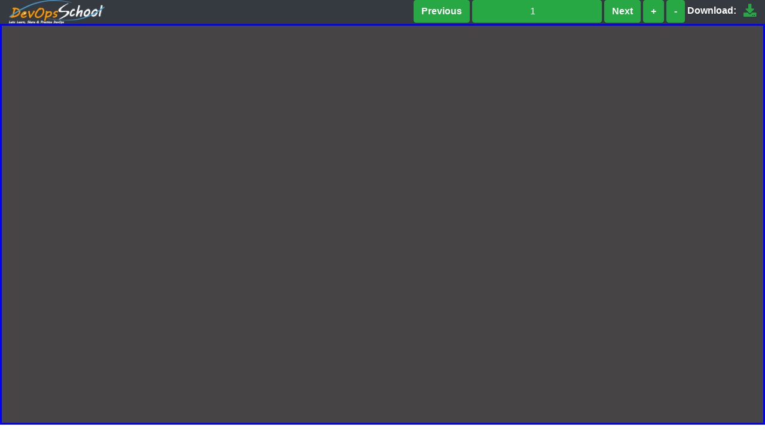

--- FILE ---
content_type: text/html
request_url: https://www.devopsschool.com/slides/prometheus/prometheus-part-10-instrumenting-using-pushgateway.html
body_size: 7634
content:

<link rel="stylesheet" href="https://www.devopsschool.com/slide/css/online-css/slick-carousel@1.8.1slickslick.css">
    <link rel="stylesheet" href="https://www.devopsschool.com/slide/css/online-css/bootstrap4.5.0cssbootstrap.min.css">
    <link rel="stylesheet" href="https://cdnjs.cloudflare.com/ajax/libs/font-awesome/5.9.0/css/all.css">
    <link rel="stylesheet" href="https://www.devopsschool.com/slide/css/style.css">
    <link rel="stylesheet" href="https://www.devopsschool.com/slide/css/online-css/OwlCarousel22.1.3assetsowl.carousel.min.css">
    <link rel="icon" type="image/png" sizes="192x192" href="https://www.devopsschool.com/slide/img/bg1.jpg">
<style>
  .fakeimg {
    height: 200px;
    background: #aaa;
  }

  p {
    font-family: Gill Sans Extrabold, sans-serif;
  }

  code {
    font-family: Gill Sans Extrabold, sans-serif;
  }

  .bottom-right1 {
    position: -webkit-sticky;
    position: sticky;
    position: absolute;
    bottom: 4px;
    right: 16px;
  }

  .sticky-bottom {
    position: -webkit-sticky;
    position: sticky;
    bottom: 8px;
    right: 16px;
  }

  .fixed-top {
    position: -webkit-sticky;
    position: sticky;
    top: 80px;
    right: 5px;
  }

  #canvas_container {
    text-align: center;
    overflow: auto;
    background: rgb(70, 68, 68);
    border: 3px solid blue;
    width: 100% !important;
    min-height: 20em;
    height: 93.2% !important;
    /* overflow-x:hidden; */
  }

  @media  only screen and (max-width:600px){
      .t_navimg{
          margin-left:1.8em !important;
      }
  }

  .my_dropdown {
    position: relative;
    display: inline-block;
  }

  .fa-2x {
    color: red !important;
  }

  .my_dropdown_content {
    display: none;
    position: absolute;
    border-radius: 5px;
    border: 2px solid red;
    background-color: #f9f9f9;
    min-width: 150px;
    box-shadow: 0px 8px 16px 0px rgba(0, 0, 0, 0.2);
    padding: 12px 6px;
    z-index: 1;
  }

  .my_dropdown:hover .my_dropdown_content {
    display: block;
  }
  .pdf_renderer_cl{
    min-width:85% !important;
    /* height:100% !important; */
    height: 610px;
    
  }
</style>
<div id="my_pdf_viewer">
  <div class="top-bar">
    <div id="navigation-controls">
      <div class="container-fluid bg-dark">
        <div class="row">
          <div class="col-lg-12">
              <span class="float-left">
                <a class="navbar-brand t_navimg" href="https://www.devopsschool.com/"><img src="https://www.devopsschool.com/slide/images/logo/devopsschool-w-logo.webp" alt=""></a>
              </span>
              <span class="float-right">
                <button class="btn btn-success" id="go_previous"><b>Previous</b></button>
                <input class="btn btn-success" type="number" value="1" id="current_page">
                <button class="btn btn-success" id="go_next"><b>Next</b></i></button>
                <button class="btn btn-success" id="zoom_in"><b>+</b></button>
                <button class="btn btn-success" id="zoom_out"><b>-</b></button>
                <label style="color:#fff"><b>Download: </b></label>
                <label id="file"> </label>
              </span>
          </div>
        </div>
      </div>
      <div class="landscape" id="canvas_container">
        <canvas id="pdf_renderer" class="pdf_renderer_cl"></canvas>
      </div>
    </div>
  </div>
</div>
<div class="container">
  <div class="loader">
  </div>
  <div class="container-fluid">
    <div class="row">
      <div class="col-lg-12">
        <input type="hidden" name="path" id="path" value="storage/training_logos/474_dubey.amaru123@gmail.com/logo_474_1631511354_Presentation.pdf" />
        <input type="hidden" name="hidden_page" id="hidden_page" value="1" />
        <input type="hidden" name="hidden_column_name" id="hidden_column_name" value="users.id" />
        <input type="hidden" name="hidden_sort_type" id="hidden_sort_type" value="desc" />
      </div>
    </div>
  </div>
</div>
<!-- Global site tag (gtag.js) - Google Analytics -->
<script src="https://mozilla.github.io/pdf.js/build/pdf.js"></script>
<script src="https://www.devopsschool.com/assets/js/jquery.min.js"></script>
<script async src="https://www.googletagmanager.com/gtag/js?id=UA-108125931-2"></script>
<script>
  window.dataLayer = window.dataLayer || [];

  function gtag() {
    dataLayer.push(arguments);
  }
  gtag('js', new Date());

  gtag('config', 'UA-108125931-2');
</script>
<script src="https://cdnjs.cloudflare.com/ajax/libs/pdf.js/2.0.943/pdf.min.js" ></script>

<script>
  var myState = {
    pdf: null,
    currentPage: 1,
    zoom: 1
  }
  var path = $('#path').val();
  $('#pdf-render').css('height', 'auto');
  $('#file').html(' <a target="_blank" class="fa-lg text-success ml-2" title="Click Here for Download" href="slides/prometheus-part-10-instrumenting-using-pushgateway.pdf" download><i class="fa fa-download"></i></a>');
  pdfjsLib.getDocument("slides/prometheus-part-10-instrumenting-using-pushgateway.pdf").then(pdf => {
    myState.pdf = pdf
    render()
  })

  function render() {
    myState.pdf.getPage(myState.currentPage).then(page => {
      var canvas = document.getElementById("pdf_renderer")
      var ctx = canvas.getContext("2d")
      var viewport = page.getViewport(myState.zoom)
      canvas.width = viewport.width;
      canvas.height = viewport.height;
      // rendering the page
      page.render({
        canvasContext: ctx,
        viewport: viewport
      })
    })
  }
  document.getElementById('go_previous')
    .addEventListener('click', (e) => {
      if (myState.pdf == null || myState.currentPage == 1) return;
      myState.currentPage = myState.currentPage - 1;
      document.getElementById("current_page").value = myState.currentPage;
      render()
    })

  document.getElementById("go_next")
    .addEventListener('click', (e) => {
      if (myState.pdf == null || myState.currentPage > myState.pdf._pdfInfo.numPages) return;
      myState.currentPage = myState.currentPage + 1;
      document.getElementById("current_page").value = myState.currentPage;
      render()
    })

  $(document).keydown(function (e) {
    switch (e.which) {
      case 37: //left arrow key
        if (myState.pdf == null || myState.currentPage == 1) return;
        myState.currentPage = myState.currentPage - 1;
        document.getElementById("current_page").value = myState.currentPage;
        render()
        break;
      case 39: //right arrow key
        if (myState.pdf == null || myState.currentPage > myState.pdf._pdfInfo.numPages) return;
        myState.currentPage = myState.currentPage + 1;
        document.getElementById("current_page").value = myState.currentPage;
        render()
        break;
    }
  })
  document.getElementById("current_page")
    .addEventListener('keypress', (e) => {
      if (myState.pdf == null) return;
      //get the key code
      var code = (e.keycode ? e.keyCode : e.which)
      if (code == 13) {
        var desiredPage = document.getElementById("current_page").valueAsNumber
        if (desiredPage >= 1 && desiredPage <= myState.pdf._pdfInfo.numPages) {
          myState.currentPage = desiredPage
          document.getElementById("current_page").value = desiredPage
          render()
        }
      }
    })
  document.getElementById("zoom_in")
    .addEventListener('click', (e) => {
      if (myState.pdf == null) return;
      myState.zoom = myState.zoom + 0.5
      render()
    })
  document.getElementById("zoom_out")
    .addEventListener('click', (e) => {
      if (myState.pdf == null) return;
      myState.zoom = myState.zoom - 0.5
      render()
    })
</script>

--- FILE ---
content_type: text/css
request_url: https://www.devopsschool.com/slide/css/style.css
body_size: 83339
content:
         /* body section start  */

         @import url('https://fonts.googleapis.com/css2?family=Artifika&family=PT+Serif&display=Noto+Sans+HK:wght@300&display=swap');
         /* should be used after new login form commented css */
         /* @import url('https://fonts.googleapis.com/css2?family=Poppins:wght@600&display=swap'); */
         /* should be used after new login form commented css */
         h2 {
             letter-spacing: 2px !important;
             font-family: 'Artifika', serif;
         }
         a{
             text-decoration: none !important;
         }
         i {
             font-family: -apple-system, BlinkMacSystemFont, 'Segoe UI', Roboto, Oxygen, Ubuntu, Cantarell, 'Open Sans', 'Helvetica Neue', sans-serif;
         }
 
         h3 {
             letter-spacing: 1px;
         }
 
         p {
             font-family: Arial, Helvetica, sans-serif;
             letter-spacing: 0.02vw;
             color: #000;
         }
         ul li{
             list-style: none !important;
         }
         ul{
             list-style: none !important;
         }
 
         html {
            scroll-behavior: smooth;
            text-decoration: none !important;
            overflow-x: hidden !important;
        }
        body {
           overflow-x: hidden !important;
         }
 
         /* navbar start */
         .navcol {
             background: #030303;
         }
         .navbar-nav .nav-item .nav-link{
             color: #fff !important;
             cursor: pointer !important;
         }
         .navbar-nav .nav-item .nav-link i{
             margin-top: 5px !important;
         }
         .navbar-nav .nav-item .nav-link:hover{
             color: #ffdf6c !important;
         }
 
         .navbar-nav .nav-item:after {
             position: absolute !important;
             bottom: -5px !important;
             left: 0;
             width: 100%;
             height: 2px;
             content: '';
             background-color: #ffdf6c !important;
             opacity: 0 !important;
             transition: all 200ms linear !important;
           }
           
           .navbar-nav .nav-item:hover:after {
             bottom: 0;
             opacity: 1;
           }
           
           .navbar-nav .nav-item.active:hover:after {
             opacity: 0;
           }
           
           .navbar-nav .nav-item {
             position: relative;
             transition: all 200ms linear !important;
           }
 
         .navbar .dropdown-menu div[class*="col"] {
             margin-bottom: 1rem !important;
         }
 
         .navbar-brand {
             padding: 0% !important;
             margin: 0px !important;
         }
 
         .navbar-brand img {
             height: 40px;
             width: 160px;
             padding: 0% !important;
             margin-right: 3px !important;
         }
 
         .navbar .dropdown-menu {
             border: none;
         }
         .patient_cont{
             margin-top: 2.4em;
         }
         .patient_dash{
             margin-left:1em;
         }
         @media screen and (min-width: 992px) {
             .navbar {
                 padding-top: 0px;
                 padding-bottom: 0px;
             }
 
             .navbar .nav-item {
                 padding: 2px 0% !important;
                 margin: 0px 0.15rem;
             }
 
             .navbar .dropdown {
                 position: static;
             }
 
             .navbar .dropdown-menu {
                 left: 0;
                 right: 0;
                 top: 45px;
                 display: block;
                 visibility: hidden;
                 opacity: 0;
             }
 
             .navbar .dropdown:hover .dropdown-menu,
             .navbar .dropdown .dropdown-menu:hover {
                 display: block;
                 visibility: visible;
                 opacity: 1;
             }
 
             .navbar .dropdown-menu {
                 border: 1px solid rgba(0, 0, 0, .15);
                 background-color: #fff;
             }
         }
 
         @media (max-width: 991.98px) {
             .top {
                 display: none;
             }
 
             .nav-top {
                 display: none;
             }
 
             .searchinput {
                 display: none;
             }
 
         }
 
 
         /* First Navbar end */
         /* Top SideBard start -----------------------------------------------------*/
         /* For right Arrow in Card end */
         .slide_list_card{
            height:19.3em !important;
            box-shadow: 1px 1px 5px 2px rgba(80, 77, 253, 0.25), -1px -1px 5px 2px rgba(96, 16, 245, 0.22);
            border-radius: 10px;
         }
         .slide_list_card .card-header{
            height:5em !important;
            border-radius: 10px 10px 0px 0px;
         }
         .slide_list_card .card-body{
            height:11.4em !important;
         }
         .slide_list_card .card-footer{
            height:2.7em !important;
            border-radius: 0px 0px 10px 10px;
         }
         .slide_list_card .card-footer h5{
            font-size: 0.9em !important;
         }
         .slide_list_card p{
            font-size:15px;
         }
         @media only screen and (max-width: 601px) {

             .top_rt0{
                 margin-left:-66% !important;
                 margin-top:0em !important;
             }
             .top_rt{
                 margin-left:48% !important;
                 margin-top:-5em !important;
             }
             .top_rt1{
                 margin-left:160% !important;
                 margin-top:-5em !important;
             }
             .top_rt2{
                 margin-left:275% !important;
                 margin-top:-5em !important;
             }


             .tabs li.active.top_rt0.arrow_right:after {
                content: " ";
                position: relative;
                right: 9px !important;
                bottom: -39px;
                border-top: 15px solid #ffdf6c;
                border-right: 15px solid transparent;
                border-left: 15px solid transparent;
                border-bottom: none;
             }
             .tabs li.active.top_rt.arrow_right:after {
                content: " ";
                position: relative;
                right: 9px !important;
                bottom: -39px;
                border-top: 15px solid #ffdf6c;
                border-right: 15px solid transparent;
                border-left: 15px solid transparent;
                border-bottom: none;
             }

             .tabs li.active.top_rt1.arrow_right:after {
                content: " ";
                position: relative;
                right: 23px !important;
                bottom: -39px;
                border-top: 15px solid #ffdf6c;
                border-right: 15px solid transparent;
                border-left: 15px solid transparent;
                border-bottom: none;
             }
             .tabs li.active.top_rt2.arrow_right:after {
                content: " ";
                position: relative;
                right: 29px !important;
                bottom: -39px;
                border-top: 15px solid #ffdf6c;
                border-right: 15px solid transparent;
                border-left: 15px solid transparent;
                border-bottom: none;
             }

         }

         @media only screen and (max-width: 451px) {
             .top_rt0{
                margin-left:-30% !important;
                margin-top:0em !important;
            }

             .top_rt{
                 margin-left:78% !important;
                 margin-top:-78% !important;
             }
             .top_rt1{
                 margin-left:190% !important;
                 margin-top:-78% !important;
             }
             .top_rt2{
                 margin-left:304% !important;
                 margin-top:-78% !important;
             }
 
             .tabs li.active.top_rt0.arrow_right:after {
                content: " ";
                position: relative;
                right: 27% !important;
                bottom: -95%;
                border-top: 15px solid #ffdf6c;
                border-right: 15px solid transparent;
                border-left: 15px solid transparent;
                border-bottom: none;
             }
             .tabs li.active.top_rt.arrow_right:after {
                content: " ";
                position: relative;
                right: 25% !important;
                bottom: -95%;
                border-top: 15px solid #ffdf6c;
                border-right: 15px solid transparent;
                border-left: 15px solid transparent;
                border-bottom: none;
             }
             .tabs li.active.top_rt1.arrow_right:after {
                content: " ";
                position: relative;
                right: 39% !important;
                bottom: -95%;
                border-top: 15px solid #ffdf6c;
                border-right: 15px solid transparent;
                border-left: 15px solid transparent;
                border-bottom: none;
             }
             .tabs li.active.top_rt2.arrow_right:after {
                content: " ";
                position: relative;
                right: 49% !important;
                bottom: -95%;
                border-top: 15px solid #ffdf6c;
                border-right: 15px solid transparent;
                border-left: 15px solid transparent;
                border-bottom: none;
             }

         }
         @media only screen and (max-width: 416px) {

             .top_rt0{
                margin-left:-24% !important;
                margin-top:0em !important;
            }

             .top_rt{
                 margin-left:90% !important;
                 margin-top:-84% !important;
             }
             .top_rt1{
                 margin-left:200% !important;
                 margin-top:-84% !important;
             }
             .top_rt2{
                 margin-left:314% !important;
                 margin-top:-84% !important;
             }
 
             .tabs li.active.top_rt0.arrow_right:after {
                content: " ";
                position: relative;
                right: 27% !important;
                bottom: -95%;
                border-top: 15px solid #ffdf6c;
                border-right: 15px solid transparent;
                border-left: 15px solid transparent;
                border-bottom: none;
             }
             .tabs li.active.top_rt.arrow_right:after {
                content: " ";
                position: relative;
                right: 25% !important;
                bottom: -95%;
                border-top: 15px solid #ffdf6c;
                border-right: 15px solid transparent;
                border-left: 15px solid transparent;
                border-bottom: none;
             }
             .tabs li.active.top_rt1.arrow_right:after {
                content: " ";
                position: relative;
                right: 39% !important;
                bottom: -95%;
                border-top: 15px solid #ffdf6c;
                border-right: 15px solid transparent;
                border-left: 15px solid transparent;
                border-bottom: none;
             }
             .tabs li.active.top_rt2.arrow_right:after {
                content: " ";
                position: relative;
                right: 49% !important;
                bottom: -95%;
                border-top: 15px solid #ffdf6c;
                border-right: 15px solid transparent;
                border-left: 15px solid transparent;
                border-bottom: none;
             }
 
         }
         @media screen and (max-width: 376px) {

             .top_rt0{
                margin-left:3% !important;
                margin-top:0em !important;
            }

             .top_rt{
                 margin-left:113% !important;
                 margin-top:-90% !important;
             }
             .top_rt1{
                 margin-left:225% !important;
                 margin-top:-90% !important;
             }
             .top_rt2{
                 margin-left:335% !important;
                 margin-top:-90% !important;
             }
 
             .tabs li.active.top_rt0.arrow_right:after {
                content: " ";
                position: relative;
                right: 41% !important;
                bottom: -95%;
                border-top: 15px solid #ffdf6c;
                border-right: 15px solid transparent;
                border-left: 15px solid transparent;
                border-bottom: none;
             }
             .tabs li.active.top_rt.arrow_right:after {
                content: " ";
                position: relative;
                right: 40% !important;
                bottom: -95%;
                border-top: 15px solid #ffdf6c;
                border-right: 15px solid transparent;
                border-left: 15px solid transparent;
                border-bottom: none;
             }
             .tabs li.active.top_rt1.arrow_right:after {
                content: " ";
                position: relative;
                right: 56% !important;
                bottom: -95%;
                border-top: 15px solid #ffdf6c;
                border-right: 15px solid transparent;
                border-left: 15px solid transparent;
                border-bottom: none;
             }
             .tabs li.active.top_rt2.arrow_right:after {
                content: " ";
                position: relative;
                right: 70% !important;
                bottom: -95%;
                border-top: 15px solid #ffdf6c;
                border-right: 15px solid transparent;
                border-left: 15px solid transparent;
                border-bottom: none;
             }

         }
         @media screen and (max-width: 361px) {

             .top_rt0{
                margin-left:3% !important;
                margin-top:0em !important;
            }

             .top_rt{
                 margin-left:113% !important;
                 margin-top:-90% !important;
             }
             .top_rt1{
                 margin-left:225% !important;
                 margin-top:-90% !important;
             }
             .top_rt2{
                 margin-left:335% !important;
                 margin-top:-90% !important;
             }
 
             .tabs li.active.top_rt0.arrow_right:after {
                content: " ";
                position: relative;
                right: 41% !important;
                bottom: -95%;
                border-top: 15px solid #ffdf6c;
                border-right: 15px solid transparent;
                border-left: 15px solid transparent;
                border-bottom: none;
             }
             .tabs li.active.top_rt.arrow_right:after {
                content: " ";
                position: relative;
                right: 40% !important;
                bottom: -95%;
                border-top: 15px solid #ffdf6c;
                border-right: 15px solid transparent;
                border-left: 15px solid transparent;
                border-bottom: none;
             }
             .tabs li.active.top_rt1.arrow_right:after {
                content: " ";
                position: relative;
                right: 56% !important;
                bottom: -95%;
                border-top: 15px solid #ffdf6c;
                border-right: 15px solid transparent;
                border-left: 15px solid transparent;
                border-bottom: none;
             }
             .tabs li.active.top_rt2.arrow_right:after {
                content: " ";
                position: relative;
                right: 70% !important;
                bottom: -95%;
                border-top: 15px solid #ffdf6c;
                border-right: 15px solid transparent;
                border-left: 15px solid transparent;
                border-bottom: none;
             }

         }
 
         /* Progress Bar start */
 
         .line-container {
             margin-top: 3vh;
             display: flex;
             width: 100%;
         }
 
         .line-container .progress-line {
             position: relative;
             margin: 0 auto;
             border-radius: 10px;
             width: 90%;
             background: grey;
             height: 5px;
             z-index: -1;
             display: flex;
             justify-content: space-between;
         }
 
         .line-container .progress-line .progress {
             position: absolute;
             width: 100%;
             height: 100%;
             background: #ffdf6c;
             /* transition: width 1s ease-in-out; */
         }
 
         .line-container .status {
             position: relative;
             top: -9.5px;
         }
 
         .line-container .status h4 {
             letter-spacing: 1px;
         }
 
         .line-container .status .dot {
             width: 25px;
             height: 25px;
             border-radius: 50%;
             background: white;
             border: 5px solid grey;
             cursor: pointer;
         }
 
         .line-container .status .dot.current {
             background: white;
             border: 5px solid #ffdf6c;
         }
 
         .line-container .status .dot.completed {
             position: relative;
             background: #ffdf6c;
             border: 5px solid #ffdf6c;
         }
 
         .line-container .status .dot.completed::after {
             content: '';
             position: absolute;
             top: calc(50% - 5px);
             left: calc(50% - 5.5px);
             height: 5px;
             width: 10px;
             border-left: 2px solid white;
             border-bottom: 2px solid white;
             transform-origin: center;
             transform: rotate(-45deg);
             z-index: 2;
         }
 
         /* Progress Bar end */
         /* Top SideBard end -------------------------------------------------------------------------*/
         /* Second Navbar dropdown end */
         /* Page Load popup Section Start  */

         .section-services {
             padding: 2% 0%;
             font-family: "Poppins", sans-serif;
             background-color: #524e58;
             border-radius: 5px;
             color: #fff;
         }
 
         .section-services .header-section {
             margin-bottom: 2px;
         }
 
         .section-services .header-section .title {
             position: relative;
             padding-bottom: 5px;
             text-transform: uppercase;
         }
 
         .section-services .header-section .title:before {
             content: "";
             position: absolute;
             bottom: 0;
             left: 50%;
             transform: translateX(-50%);
             width: 140px;
             height: 1px;
             background-color: #ffdf6c;
         }
 
         .section-services .header-section .title:after {
             content: "";
             position: absolute;
             bottom: -1px;
             left: 50%;
             transform: translateX(-50%);
             width: 45px;
             height: 3px;
             background-color: #ffdf6c;
         }
 
         .section-services .header-section .title span {
             color: #ffdf6c;
         }
 
         .section-services .header-section .description {
             color: #6f6f71;
         }
 
         .engimg {
             height: 15em;
             width: 9em;
         }
         @media only screen and (max-width:600px){


            .section-services .header-section .title {
                font-size: 1.3em !important;
                left: 0px;
            }
    
         }
 
         .section-services .single-service {
             margin-top: 1em;
             border-radius: 10px;
             background-color: #24252a;
             box-shadow: 2px 3px 4px #b8b9be, -2px -2px 4px #fff;
         }
 
         .section-services .single-service .part-1 {
             padding: 7px 10px;
             height: 100px;
             border-bottom: 2px solid #1d1e23;
         }
 
         .section-services .single-service .part-1 i {
             margin-bottom: 5px;
             font-size: 2em;
             color: #ffdf6c;
         }
 
         .section-services .single-service .part-1 .title {
             font-size: 17px;
             letter-spacing: 1px;
             line-height: 1.8em;
         }
 
         /* Page Load popup Section End */
         .dsec h5 {
             color: #000;
             font-size: 18px;
             padding: 20px 0 50px;
             position: relative;
         }
 
         .fa {
             margin-right: 1%;
         }
 
         /* Modal button strt  */
 
         .-box-sd-effect1 {
             box-shadow: 0 4px 8px rgba(60, 61, 61, 0.2);
             background-color: #c4c4c4;
             color: #000;
             padding: 2% 3%;
             font-size: 1.3em;
             margin: 2% 0%;
             width: 265px;
         }
 
         .-box-sd-effect2 {
             box-shadow: 0 4px 8px rgba(60, 61, 61, 0.2);
             background-color: #ffdf6c;
             color: #000;
             padding: 2% 3%;
             font-size: 1.3em;
             margin: 2% 0%;
             width: 265px;
         }
 
         .-box-sd-effect3 {
             box-shadow: 0 4px 8px rgba(60, 61, 61, 0.2);
             background-color: #979795;
             color: #fff;
             padding: 2% 3%;
             font-size: 1.3em;
             margin: 2% 0%;
             width: 265px;
         }
 
         .-box-sd-effect4 {
             box-shadow: 0 4px 8px rgba(60, 61, 61, 0.2);
             background-color: #0c0c0c;
             color: #fff;
             padding: 2% 2%;
             font-size: 1.2em;
             margin: 2% 0%;
             width: 265px;
         }
 
         .-box-sd-effect4:hover {
             color: #fff;
         }
 
         .-box-sd-effect i {
             color: #fff;
         }
 
         /* Modal button end  */
         /* search input start*/
 
         .table.gsc-search-box {
             margin: 0% !important;
             padding: 0px !important;
         }
 
         .gsc-input-box {
             border-radius: 40px !important;
             border: #fff !important;
         }
 
         .gsc-control-cse {
             padding: 0px;
             margin: 0px;
         }
 
         .gsc-control-cse,
         .gsc {
             background-color: #fff !important;
             border: #000;
             height: 37px;
             width: 350px !important;
             margin-top: -2% !important;
             padding: 0px 0px !important;
             border-radius: 40px;
         }
 
         .gsc-search-button-v2 {
             background-color: #1a0be9 !important;
             border-radius: 40px !important;
             margin-top: 5%
         }
 
         /* search input end*/
         /* Second Navbar start */
 
         /* dropdown */
         .nav-card1 {
             width: 225px !important;
             margin-left: 9%;
             border-top: 6px solid #f0bc03 !important;
         }
 
         .nav-card1 ul {
             margin: 0% 3% !important;
             padding: 0% 2% !important;
         }
         .nav-card3 {
             width: 225px !important;
             margin-left: 56%;
             border-top: 6px solid #f0bc03 !important;
         }
         
 
         .nav-card3 ul {
             margin: 0% 3% !important;
             padding: 0% 2% !important;
         }

         .nav-card4 {
            width: 225px !important;
            margin-left: 68%;
            border-top: 6px solid #f0bc03 !important;
        }
        .nav-card4 ul {
            margin: 0% 3% !important;
            padding: 0% 2% !important;
        }
 
         .nav-card {
             width: 470px !important;
             margin-left: 25% !important;
             position: absolute !important;
             z-index: -1000 !important;
             border-top: 6px solid #f0bc03 !important;
         }
 
         .list-unstyled a li {
             /* font-size: 15px !important; */
             color:#000 !important;
             padding-top: 0px !important;
             /* font-family: 'Raleway', sans-serif; */
         }
 
         .list-unstyled a li i {
             /* font-size: 18px; */
             color: #000 !important;
         }
 
         .nav-card ul {
             margin: 0% 3% !important;
             padding: 0% 2% !important;
         }
 
         .nav-card ul a {
             margin-top: 0% !important;
         }
 
         @media only screen and (max-width:1200px) {
             .nav-card {
                 width: 100% !important;
                 margin-left: 0% !important;
             }
 
             .nav-card ul a li {
                 color: black !important;
             }
             .nav-card ul a li:hover {
                 color: black !important;
             }
 
             .nav-card1 {
                 width: 100% !important;
                 margin-left: 0% !important;
                 border-top: 6px solid #f0bc03 !important;
             }
 
             .nav-card1 ul a li {
                 color: black !important;
             }
             .nav-card1 ul a li:hover {
                 color: black !important;
             }
             .nav-card3 {
                 width: 100% !important;
                 margin-left: 0% !important;
                 border-top: 6px solid #f0bc03 !important;
             }
 
             .nav-card3 ul a li {
                 color: black !important;
             }
             .nav-card3 ul a li:hover {
                 color: black !important;
             }
             .nav-card4 {
                 width: 100% !important;
                 margin-left: 0% !important;
                 border-top: 6px solid #f0bc03 !important;
             }
 
             .nav-card4 ul a li {
                 color: black !important;
             }
             .nav-card4 ul a li:hover {
                 color: black !important;
             }
         }
 
         .nav-card ul {
             margin: 0% 3% !important;
             padding: 0% 2% !important;
         }
 
         .nav-card ul a {
             margin-top: 0% !important;
         }
 
         @media only screen and (max-width:1200px) {
             .nav-card {
                 width: 100% !important;
                 margin-left: 0% !important;
             }
 
             .nav-card ul a li {
                 color: black !important;
             }
 
             .nav-card1 {
                 width: 100% !important;
                 margin-left: 0%;
                 border-top: 6px solid #ffdf6c !important;
             }
 
             .nav-card1 ul a li {
                 color: black;
             }
             .nav-card3 {
                 width: 100% !important;
                 margin-left: 0%;
                 border-top: 6px solid #ffdf6c !important;
             }
 
             .nav-card3 ul a li {
                 color: black;
             }
             .nav-card4 {
                 width: 100% !important;
                 margin-left: 0%;
                 border-top: 6px solid #ffdf6c !important;
             }
 
             .nav-card4 ul a li {
                 color: black;
             }
         }
 
         .ftco-navbar-light {
             background: transparent !important;
             background: #f9f9f9 !important;
             position: absolute;
             top: 56px;
             left: 0;
             right: 0;
             height: 40px;
             z-index: 7;
             padding: 0;
         }
 
         .secondnav .nav-item .nav-link {
             color: #000 !important;
             font-size: 17px;
             margin: 0px 10px;
             transform: translateY(0);
         }
 
         .secondnav .nav-item .nav-link:hover {
             color: #ffdf6c !important;
         }
 
         @media (min-width: 992px) {
             .ftco-navbar-light {
                 border-bottom: 1px solid rgba(255, 255, 255, 0.1);
                 /* border-bottom: 1px solid #021b79; */
             }
         }
 
         @media (max-width: 991.98px) {
             .ftco-navbar-light {
                 background: #5f5e5e !important;
                 position: relative;
                 top: 0;
                 /* height: 100%; */
                 display: none;
                 padding: 10px 15px;
             }
 
             .secondnav .nav-item .nav-link {
                 color: #000 !important;
                 margin-left: 0px;
                 padding: 0px !important;
             }
         }
 
         @media (max-width: 991.98px) {
             .ftco-navbar-light .navbar-nav {
                 padding-bottom: 10px;
             }
         }
 
         .ftco-navbar-light .navbar-nav>.nav-item>.nav-link {
             font-size: 16px !important;
             padding-top: .8rem;
             padding-bottom: .8rem;
             padding-left: 20px;
             padding-right: 15px;
             color: #fff;
             font-family: Arial, Helvetica, sans-serif;
             letter-spacing: 1px;
             /* opacity: 1 !important; */
         }
 
         .ftco-navbar-light .navbar-nav>.nav-item>.nav-link:hover {
             color: #fff;
         }
 
         @media (max-width: 991.98px) {
             .ftco-navbar-light .navbar-nav>.nav-item>.nav-link {
                 padding-left: 0;
                 padding-right: 0;
                 padding-top: .9rem;
                 padding-bottom: .9rem;
                 color: #000;
             }
 
             .ftco-navbar-light .navbar-nav>.nav-item>.nav-link:hover {
                 color: #fff;
             }
         }
 
         .ftco-navbar-light .navbar-nav>.nav-item .dropdown-menu {
             border: none;
             background: #fff;
             -webkit-box-shadow: 0px 10px 34px -20px rgba(0, 0, 0, 0.41);
             -moz-box-shadow: 0px 10px 34px -20px rgba(0, 0, 0, 0.41);
             box-shadow: 0px 10px 34px -20px rgba(0, 0, 0, 0.41);
         }
 
         .ftco-navbar-light .navbar-nav>.nav-item .dropdown-menu .dropdown-item {
             font-size: 14px;
         }
 
         .ftco-navbar-light .navbar-nav>.nav-item .dropdown-menu .dropdown-item:hover,
         .ftco-navbar-light .navbar-nav>.nav-item .dropdown-menu .dropdown-item:focus {
             background: transparent;
             color: #000;
         }
 
         @media (max-width: 991.98px) {
             .ftco-navbar-light .navbar-nav>.nav-item.cta>a {
                 padding-left: 15px;
                 padding-right: 15px;
             }
         }
 
         @media (max-width: 991.98px) {
             .ftco-navbar-light .navbar-nav>.nav-item.cta>a {
                 color: #fff;
                 background: #c8a97e;
             }
         }
 
         .ftco-navbar-light .navbar-nav>.nav-item.active>a {
             color: #c8a97e;
         }
 
         @media (max-width: 991.98px) {
             .ftco-navbar-light .navbar-nav>.nav-item.active>a {
                 color: #fff;
             }
         }
 
         .ftco-navbar-light .navbar-toggler {
             border: none;
             color: rgba(255, 255, 255, 0.5) !important;
             cursor: pointer;
             padding-right: 0;
             text-transform: uppercase;
             font-size: 16px;
             letter-spacing: .1em;
         }
 
         .ftco-navbar-light .navbar-toggler:focus {
             outline: none !important;
         }
 
         /* Second navbar end */
         /*carousel start*/
 
         .fa-check {
             margin-right: 2%;
         }
 
         @media only screen and (max-width: 600px) {
             .top-bann img {
                 display: none;
             }
 
             .hero-wrap-2 {
                 height: 100% !important;
                 padding-bottom: 2%;
             }
         }
 
         /* a {
             -webkit-transition: .3s all ease;
             -o-transition: .3s all ease;
             transition: .3s all ease;
         } */
 
         .hero-wrap {
             width: 100%;
             height: 100%;
             position: inherit;
             background-size: cover;
             background-repeat: no-repeat;
             background-position: top center;
             position: relative;
         }
 
         @media (max-width: 991.98px) {
             .hero-wrap {
                 background-position: top center !important;
             }
         }
 
         .hero-wrap .overlay {
             position: absolute;
             top: 0;
             left: 0;
             right: 0;
             bottom: 0;
             content: '';
             opacity: .5;
             background: #000000;
         }
 
         .hero-wrap.hero-wrap-2 {
             height: 598px;
             margin-top: 3% !important;
         }
 
         /* .badge-warning {
             background-color: #90deff;
         } */
         .tophead {
             border-radius: 3px;
             padding: 8px 16px;
             padding: 8px 16px;
             transform: translate(-50%, -50%);
             background-color: rgb(31, 35, 59);
             font-size: 1.8rem;
             /* border-bottom: 2px solid #000; */
             outline: none;
             /* color: rgb(82, 255, 255); */
             color: #fff;
             font-family: 'Lucida Sans', 'Lucida Sans Regular', 'Lucida Grande', 'Lucida Sans Unicode', Geneva, Verdana, sans-serif;
         }
 
         /*=======carousel end======*/
         /* welcome start */
 
         .wsec {
             padding-top: 0.5%;
         }
 
         .wsec1 {
             margin-top: 0%;
             padding-top: 1%;
         }
 
         .wsec3 {
             padding-top: 1%;
         }
 
         .hrhead {
             border-top: 4px solid #ffdf6c;
             width: 19vw;
             margin-left: 2% !important;
             margin-top: -1%;
         }
 
         .vrhead {
             border-left: 6px solid #04ee23;
             height: 2vw;
             padding-right: 1%;
         }
 
         .wsec3 h2 {
             margin: 2% 2%;
             font-size: 2.9vw;
             letter-spacing: 0.1vw;
         }
 
         .wsec1 h2 {
             margin: 2% 2%;
             font-size: 2.9vw;
             letter-spacing: 0.1vw;
         }
 
         .wsec h2 {
             margin: 2% 2%;
             font-size: 2.9vw;
             letter-spacing: 0.1vw;
         }
 
         .needcard {
             margin: 6% 4%;
             padding: 2% 0%;
             background-color: #fff;
             height: 310px;
             border: 20px solid #fff;
             box-shadow: 0 1px 6px rgba(57, 73, 76, .35);
             border-radius: 30px;
         }
 
         .needspan {
             padding: 2% 5%;
         }
 
         .needspan1 {
             padding: 2% 0%;
         }
 
         .needcard:hover {
             background-color: #f9f9f9;
             border: 20px solid#fff;
             box-shadow: 0 2px 20px 0 rgba(17, 121, 239, 0.2);
             overflow: hidden;
             text-decoration: none;
         }
 
         .needcard .fa {
             font-size: 3.6vw;
             color: #ffdf6c;
             float: left;
             margin-left: 1%;
         }
 
         .ntext {
             font-size: 1.8vw;
             margin-top: 10px;
             letter-spacing: 1px;
         }
 
         .ntext1 {
             font-size: 1.6vw;
             margin-top: 10px;
             letter-spacing: 1px;
         }
 
         .needcard p {
             font-size: 16px;
             margin: 5% 2% 2% 2%;
             color: #000;
         }
 
         @media only screen and (max-width:600px) {
             .needcard {
                 height: 250px;
             }
             .tabs_text{
                 /* display: none; */
             }
 
             .wsec h2 {
                 font-size: 6.5vw;
             }
 
             .needcard .fa {
                 font-size: 15vw !important;
             }
 
             .needcard p {
                 font-size: 14px;
                 margin: 1% 3%;
             }
 
             .ntext {
                 font-size: 5vw;
             }
 
             .ntext1 {
                 font-size: 4.5vw;
             }
         }
 
         /* welcome end */
         /* How it Works start */
         /* Stats (Counte) section start  */
 
         .timer {
             font-size: 3em;
         }
 
         .count {
             margin: 0% 1.5%;
         }
 
         /* .counter {
             margin-right: 1%;
             border-radius: 10px;
             width: 250px;
             background-color: #0098d9;
             padding: 2%;
         } */
 
         .count-text {
             color: #fdfcfc;
             font-size: 20px;
             letter-spacing: 1px;
             /* font-family: 'Hammersmith One', sans-serif; */
         }
 
         .count-hr {
             border-bottom: 3px solid #ffdf6c;
             /* height: 2.5vw; */
             width: 20%;
             margin-left: 40% !important;
         }
 
         /* .count-text{
             border-bottom: 2px solid rgb(251, 253, 251);
             width:30%;
             margin-left:0
         } */
 
         .counter .far {
             color: #00f260;
         }
 
         .counter .fas {
             color: #00f260;
         }
 
         .fa-2x {
             margin: 0 auto;
             float: none;
             display: table;
             color: #ffdf6c;
         }
 
         @media only screen and (max-width:600px) {
             .timer {
                 font-size: 1.5em;
             }
 
             .count-text {
                 font-size: 12px;
             }
             .close{
                 font-size: 2em !important;
                 /* margin: 1em; */
             }
         }
 
         /* Stats (Counte) section end */
         /*Profile Card 5*/
 
         .howcard {
             padding: 0% 2%;
             margin-top: 5%;
         }
 
         .ncard {
             display: flex;
             align-items: center;
             justify-content: space-around;
             flex-wrap: wrap;
         }
 
         .ncard .work-sample-card {
             width: 250px;
             height: 170px;
             position: relative;
             background-color: #ffdf6c;
             margin: 50px 0px;
             padding: 20px 8px;
             display: flex;
             flex-direction: column;
             box-shadow: 0 1px 6px rgba(57, 73, 76, .35);
             border-radius: 5px;
         }
 
         .ncard .work-sample-card:hover {
             height: 260px;
         }
 
         .ncard .work-sample-card:hover .content {
             visibility: visible;
             opacity: 1;
             margin-top: -50px;
             /* transition-delay: 0.3s; */
         }
 
         .close {
             color: red;
         }
 
         .close:hover {
             color: red;
         }
 
         .ncard .work-sample-card:hover .titr {
             opacity: 0;
             visibility: hidden;
         }
 
         .titr-hr {
             border-bottom: 2px solid #000;
             width: 5em;
             margin-left: 30% !important;
         }
 
         .imgBx {
             position: relative;
             background-color: #fff;
             border: 1px solid #000;
             min-height: 140px;
             max-height: 140px;
             width: 80%;
             top: -60px;
             align-self: center;
             z-index: 1;
             background-size: cover;
             background-repeat: no-repeat;
             background-position: 50%;
             box-shadow: 0 1px 6px rgba(57, 73, 76, .35);
             border-radius: 5px;
         }
 
         .lccard .fab {
             color: #fff;
         }
 
         .lccard .fas {
             color: #fff;
         }
 
         .lccard .far {
             color: #fff;
         }
 
         .imgBx:hover {
             box-shadow: 0 2px 20px 0 rgba(17, 121, 239, 0.2);
         }
 
         .imgBx img {
             padding: 15% 25%;
             min-height: 130px;
             max-height: 130px;
         }
 
         .ncard .work-sample-card .content {
             margin-top: -140px;
             padding: 10px 15px;
             text-align: center;
             visibility: hidden;
             opacity: 0;
             /* transition: 0.3s ease-in-out; */
         }
 
         .ncard .work-sample-card .content h2,
         .ncard .work-sample-card .content p {
             color: #000;
             margin: 0 0 7px;
         }
 
         .ncard .work-sample-card .content .title {
             font-size: 15px;
         }
 
         .ncard .work-sample-card .content a {
             text-decoration: none;
             color: #01579b;
         }
 
         .description {
             font-size: 14px;
         }
 
         .ncard .work-sample-card .titr {
             /* transition: 0.3s ease-in-out; */
             width: 100%;
             position: absolute;
             bottom: 15px;
             text-align: center;
             right: 0px;
             left: 0;
         }
 
         .ncard .work-sample-card .titr h5 {
             color: #000;
             /* letter-spacing: 1px; */
             font-size: 1.5em;
             font-family: 'Franklin Gothic Medium', 'Arial Narrow', Arial, sans-serif;
         }
 
         @media only screen and (min-width: 768px) {
             .work-sample-card {
                 margin: 30px 10px;
             }
         }
 
         /* How it Works end */
         /* In Demand Talent start */
 
         .dmdsec {
             padding-top: 0.5%;
             margin-bottom: 1%;
             margin-left: 2%;
         }
 
         .dmdsech2 {
             margin: 2% 0%;
             font-size: 2.9vw;
             letter-spacing: 0.3vw;
         }
 
         .dmdcard {
             margin: 6% 2%;
             padding: 2% 0%;
             background-color: #fff;
             height: 240px;
             border: 20px solid #fff;
             border-radius: 20px;
             overflow: hidden;
             text-decoration: none;
             box-shadow: 0 1px 6px rgba(57, 73, 76, .35);
         }
 
         .dmdcard:hover {
             background-color: #f9f9f9;
             border: 20px solid#fff;
             box-shadow: 0 2px 20px 0 rgba(17, 121, 239, 0.2);
             overflow: hidden;
             text-decoration: none;
         }
 
         .dmdcard1 img {
             height: 100px;
             width: 100px;
         }
 
         .dmdcard h6 {
             font-size: 20px;
             color: #000;
         }
 
         .dmdcard:hover h6 {
             font-size: 20px;
             color: #070707;
         }
 
         .angle i {
             color: #fff;
         }
 
         .dhr {
             border: 3px solid #ffdf6c;
             border-radius: 5px;
             width: 100px;
             margin-right: 70%;
         }
 
         @media only screen and (max-width: 583px) {
             .dmdcard {
                 margin: 3% 1%;
                 padding: 0%;
                 background-color: #fff;
                 height: 70px;
                 border: 0px solid #fff;
                 border-radius: 20px;
                 overflow: hidden;
                 text-decoration: none;
             }
 
             .dmdcard:hover {
                 background-color: #fff;
                 border: 0px solid #fff;
             }
 
             .angle i {
                 color: #000;
                 font-size: 27px;
                 float: right;
                 margin-top: 5%;
             }
 
             .rtangle {
                 font-size: 14px;
                 float: left;
                 margin-top: 5%;
             }
 
             .dmdcard1 img {
                 height: 50px;
                 width: 50px;
             }
         }
 
         /* In Demand Talent end */
         /* Hire for Module start */
 
         .video_modal {
             background-color: transparent !important;
             border: none;
         }
 
         .btn-lg {
             font-size: 3vw;
         }
 
         .dmdcontainer {
             margin: 0%;
             padding: 0%;
             margin-top: 3%;
         }
 
         .bg-cover {
             background-attachment: static;
             /* background-position: center; */
             height: 400px;
             background-repeat: no-repeat;
             background-size: cover;
             width: 100%;
         }
 
         .hirecard {
             /* border-radius: 4px; */
             background: transparent;
             /* box-shadow: 0 6px 10px rgba(0, 0, 0, .08), 0 0 6px rgba(0, 0, 0, .05); */
             /* transition: .3s transform cubic-bezier(.155, 1.105, .295, 1.12), .3s box-shadow, .3s -webkit-transform cubic-bezier(.155, 1.105, .295, 1.12); */
             /* padding: 5px; */
             /* margin-top: -3vw; */
             cursor: pointer;
             /* width: 100%; */
             height: 350px;
             border-left: 2px solid rgb(233, 233, 238);
             box-shadow: 0 20px 20px 0 rgba(254, 254, 255, 0.15);
         }
 
         .hirecard p {
             color: #000;
             font-size: 14px;
         }
 
         .hirline {
             font-weight: 900;
             letter-spacing: 3px;
         }
 
         .hirbt {
             background-color: #f7fcf8;
             color: rgb(7, 7, 7);
             border: 1px solid #000;
             padding: 1% 8%;
             font-size: 17px;
             letter-spacing: 1px;
         }
 
         .hirbt2 {
             background-color: #050505;
             border: 1px solid #fff;
             color: #fff;
             margin-top: 2%;
             padding: 1% 8%;
             font-size: 17px;
             letter-spacing: 1px;
             /* margin-left: 1%; */
         }
 
         .hirbt3 {
             background-color: #050505;
             border: 1px solid #fff;
             color: #fff;
             margin-top: 2%;
             padding: 1% 8%;
             letter-spacing: 1px;
             font-size: 17px;
             /* margin-left: 1%; */
         }
 
         .hirbt2:hover {
             color: #fff;
         }
 
         .hirbt3:hover {
             color: #fff;
         }
 
         .hirecard img {
             /* top: 20px; */
             height: 120px;
         }
 
         .hirecard .card-header {
             background-color: transparent;
             border: 1px solid transparent;
         }
 
         .hirecard .card-header img {
             /* background-color: rgb(253, 253, 253); */
             border: 2px solid #ffdf6c;
             border-radius: 15px;
         }
 
         @media(max-width: 990px) {
             .hirecard {
                 margin: 3px;
             }
         }
 
         /* Hire for Module end */
         /* featured courses start  */
         /* tab pan start */
 
         .product-selector-section {
             margin: 0% 3%;
         }
 
         .product-selector-section .arrow {
             display: flex;
             justify-content: center;
             cursor: pointer;
             color: rgb(80, 6, 252);
             font-size: 3.4rem;
             z-index: 2;
         }
 
         .product-selector-section .arrow:hover {
             color: #0098d9;
             cursor: pointer;
         }
 
         .content-col {
             margin-top: auto;
             margin-bottom: auto;
         }
 
         .content-col .slider-nav {
             border-bottom: 1px solid#B4B5B8;
             height: auto;
             max-width: 100%;
             margin-left: auto;
             margin-right: auto;
         }
 
         .content-col .slider-nav .nav-item {
             color: #000;
             padding-bottom: 4px;
             padding-top: 4px;
             font-size: 1.3em;
             cursor: pointer;
             border-bottom: 1px solid transparent;
             /* transition: border-bottom 0.5s; */
         }
 
         /* .content-col .slider-nav .nav-item div {
         } */
 
         .content-col .slider-nav .nav-item:focus {
             outline: 0;
         }
 
         .content-col .slider-nav .nav-item.slick-slide.slick-current.slick-center {
             border-bottom: 4px solid #1afc05 !important;
             /* transition: border-bottom 0.75s; */
         }
         .slider-nav .nav-item.active {
            border-bottom: 4px solid #1afc05 !important;
            transition: transform 2s;
    }
         .product-deck-wrapper {
             position: relative;
             outline: none;
         }
 
         .product-deck-wrapper .product-deck {
             top: 0;
         }
 
         .product-image {
             height: 100%;
             padding-left: 2%;
             background-size: cover;
         }
 
         .product-image .lccard {
             width: 225px;
             height: 259px;
             box-shadow: 0 2px 5px 0 rgba(2, 118, 250, 0.15);
             outline: none;
         }
 
         .product-image .spancolor1 {
             height: 110px;
             background: linear-gradient(to right, #36d1dc, #5b86e5);
         }
 
         .product-image .spancolor2 {
             height: 110px;
             background: linear-gradient(to right, #0f0c29, #302b63, #24243e);
         }
 
         .product-image .spancolor3 {
             height: 110px;
             background: linear-gradient(to right, #0575e6, #021b79);
         }
 
         .product-image .spancolor4 {
             height: 110px;
             background: linear-gradient(to right, #00f260, #0575e6);
         }
 
         .product-image .spancolor5 {
             height: 110px;
             background: linear-gradient(to right, #4e54c8, #8f94fb);
         }
 
         .product-image .spancolor6 {
             height: 110px;
             background: linear-gradient(to right, #6441a5, #2a0845);
         }
 
         .product-image .spancolor7 {
             height: 110px;
             background: linear-gradient(to right, #4b6cb7, #182848);
         }
 
         .product-image .spancolor8 {
             height: 110px;
             background: linear-gradient(to right, #1488cc, #2b32b2);
         }
 
         .product-image .spancolor9 {
             height: 110px;
             background: linear-gradient(to right, #536976, #292e49);
         }
 
         .product-image .spancolor10 {
             height: 110px;
             background: linear-gradient(to right, #5433ff, #20bdff, #a5fecb);
         }
 
         .lccard h5 {
             color: #f7f2f2;
         }
         .lccard i {
             color: #f7f2f2;
             margin-top: 1em;
         }
 
         .product-image .lccard .card-header {
             padding: 1% 0%;
             height: 100px;
         }
 
         .product-image .lccard .card-body {
             width: 225px;
             padding: 20px 2px 0px 0px;
             margin: 5px 0px;
             height: 70px;
         }
 
         .product-image .lccard h6 {
             color: #000;
             /* font-family: 'Noto Serif', serif; */
         }
 
         .product-image .lccard div span {
             color: #000;
             font-size: 15px;
             letter-spacing: 1px;
             /* font-family: 'Montserrat', sans-serif; */
         }
 
         .product-image .lccard div {
             padding-top: 10px;
         }
 
         .product-image .fill {
             position: absolute;
             display: flex;
             width: 100%;
             height: 100%;
             opacity: 0.9;
             z-index: 0;
         }
 
         .product-slide .arrow {
             bottom: 40%;
         }
 
         #child-product-next {
             right: 0;
         }
 
         .child-product-image {
             position: relative;
             height: 365px;
             background-size: cover;
         }
 
         .child-product-image .fill {
             position: absolute;
             display: flex;
             width: 100%;
             height: 100%;
             background-color: #404040;
             opacity: 0.5;
             z-index: 0;
         }
 
         .child-product-image p {
             display: none;
         }
 
         .child-product-image.slick-center .fill {
             background-color: rgba(249, 158, 28, .9);
             opacity: 1;
             border-left: 0;
             border-right: 0;
         }
 
         @media (min-width: 768px) {
             .child-product-image.slick-center .fill {
                 border-left: 15px solid #a55723;
                 border-right: 15px solid #a55723;
             }
         }
 
         .child-product-image.slick-center p {
             display: block;
         }
 
         /* featured class start */
 
         .card__overlay {
             position: absolute;
             top: 0;
             bottom: 0;
             left: 0;
             right: 0;
             height: 100%;
             width: 100%;
             opacity: 0;
             visibility: none;
             /* transition: .5s ease; */
             background-color: #363636;
         }
 
         .lccard:hover .card__overlay {
             opacity: 1;
         }
 
         .lccard .card-footer a h6 {
             color: #0098d9;
             /* font-family: 'Hammersmith One', sans-serif; */
             letter-spacing: 1px;
         }
 
         .lccard .card-footer:hover {
             background-color: rgb(4, 206, 105);
         }
 
         .lccard .card-footer {
             background-color: #fff;
         }
 
         .lccard .card-footer:hover a h6 {
             color: #fff;
         }
 
         /* .lccard .card-footer .fa-shopping-cart {
             color: rgb(238, 9, 9) !important;
         }
         .lccard .card-footer:hover .fa-shopping-cart {
             color: rgb(209, 255, 2) !important;
         } */
 
         .overlay__text {
             color: white;
             position: absolute;
             top: 50%;
             left: 50%;
             -webkit-transform: translate(-50%, -50%);
             -ms-transform: translate(-50%, -50%);
             transform: translate(-50%, -50%);
         }
 
         /* Featured Classes end */
         /* Featured Class SEction start  */
 
         .content-col2 {
             /* background-color: #fff; */
             margin-top: auto;
             margin-bottom: auto;
         }
 
         .content-col2 .slider-nav2 {
             /* background-color: #fff; */
             border-bottom: 1px solid#B4B5B8;
             height: auto;
             max-width: 100%;
             margin-left: auto;
             margin-right: auto;
         }
 
         .content-col2 .slider-nav2 .nav-item {
             color: #f6f7fa;
             padding-bottom: 4px;
             padding-top: 4px;
             font-size: 1.3em;
             cursor: pointer;
             border-bottom: 1px solid transparent;
             /* transition: border-bottom 0.5s; */
         }
 
         .content-col2 .slider-nav2 .nav-item:focus {
             outline: 0;
         }
 
         .content-col2 .slider-nav2 .nav-item.slick-slide.slick-current.slick-center {
             border-bottom: 3px solid #1afc05;
             /* transition: border-bottom 0.75s; */
         }
 
         .product-image .lccard1 {
             width: 225px;
             /* height: 343px; */
             margin-top: 4% !important;
             box-shadow: 0 2px 5px 0 rgba(17, 121, 239, 0.15);
             outline: none;
         }
 
         .lccard1 h5 {
             color: #f7f2f2;
             /* font-family: 'Jura', sans-serif; */
         }
 
         .lccard1 i {
             color: #f7f2f2;
             margin-top: 1em;
             /* font-family: 'Jura', sans-serif; */
         }
 
         .product-image .lccard1 .card-body {
             width: 225px;
             padding: 10px 2px 2px 2px;
             margin: 5px 0px;
             /* height: 150px; */
         }
 
         .product-image .lccard1 h6 {
             color: #000;
             /* font-family: 'Noto Serif', serif; */
             letter-spacing: 1px;
         }
 
         .product-image .lccard1 div span {
             color: #000;
             font-size: 12px;
             /* font-family: 'Nanum Gothic', sans-serif; */
         }
 
         .lccard1 .card-footer {
             padding: 1% 0%;
             background-color: #fff;
         }
 
         .lccard1 .card-header {
             padding: 2% 0%;
             height: 94px;
         }
 
         .product-image .lccard1 div {
             padding-top: 2px;
         }
 
         .lccard1:hover .card__overlay {
             opacity: 1;
         }
 
         .lccard1 .card-footer a h6 {
             color: #0098d9;
             padding: 0% 1%;
             letter-spacing: 1px;
             /* font-family: 'Hammersmith One', sans-serif; */
         }
 
         .lccard1 .card-footer del {
             color: #d92100;
             padding: 0% 1%;
             letter-spacing: 1px;
         }
 
         .lccard1 .card-footer:hover del {
             color: #0a0ef8;
             padding: 0% 1%;
             letter-spacing: 1px;
         }
 
         .lccard1 .card-footer:hover {
             background-color: rgb(4, 206, 105);
         }
 
         .lccard1 .card-footer:hover a h6 {
             color: #fff;
             padding: 0% 1%;
             letter-spacing: 1px;
         }
 
         .lccard1 .fab {
             color: #fff;
         }
 
         .lccard1 .fas {
             color: #fff;
         }
 
         .lccard1 .far {
             color: #fff;
         }
 
         .fa-rupee-sign {
             color: #000000 !important;
             padding-top: 1%;
         }
 
         /* Featured Class SEction end */
 
         /* tab pan end */
 
         body .owl-carousel.owl-loading {
             opacity: 1;
             display: block;
             text-align: center;
         }
 
         .framebox {
             width: 95%;
             margin: auto;
             padding-top: 10px;
         }
 
         .owl-prev,
         .owl-next {
             height: 37px;
             width: 37px;
             font-size: 22px;
             display: inline-block;
             background: rgb(3, 184, 240);
             color: rgb(224, 238, 227);
             border-radius: 50%;
             border: 0;
             margin: 7px;
             box-shadow: 1px 1px 2px #b8b9be, -1px -1px 2px #fff;
         }
 
         .owl-prev:hover,
         .owl-next:hover,
         .owl-prev:focus,
         .owl-next:focus {
             outline: none;
         }
 
         .owl-item {
             border-radius: 4px;
         }
 
         a.item {
             display: flex;
             align-items: center;
             justify-content: center;
             cursor: pointer;
             padding: 78px 30px;
         }
 
         .item:hover {
             text-decoration-line: none;
         }
 
         .owl-carousel .owl-dots.disabled,
         .owl-carousel .owl-nav.disabled {
             display: block;
             margin-top: 10px;
         }
 
         body .owl-carousel .owl-dots,
         body .owl-carousel .owl-nav {
             display: block;
             margin-top: 10px;
             text-align: center;
         }
 
         body .owl-carousel .owl-dots.disabled,
         body .owl-carousel .owl-nav.disabled {
             display: block;
         }
 
         .owl-dot {
             display: none;
         }
 
         @media only screen and (max-width: 600px) {
 
             body .owl-carousel .owl-dots,
             body .owl-carousel .owl-nav {
                 margin-right: 100px;
             }
         }
 
         /* featured courses end  */
         /* Top Trainers start */
 
         .toprow {
             margin: 0% 1.5%;
         }
 
         .trncard img {
             display: block;
         }
 
         .trncard h6 {
             font-size: 15px !important;
         }
 
         .trncard p {
             font-size: 12px;
             color: #000;
         }
 
         @media only screen and (max-width: 600px) {
             .trncard {
                 width: 160px !important;
             }
 
             .product-image {
                 margin-left: 15%;
             }
 
             .im2 img {
                 height: 50px;
                 width: 50px;
                 margin: 0 10px !important;
             }
         }
 
         .trncard {
             width: 190px;
             height: 250px;
             background-color: #fff;
             margin: 5% 0%;
             box-shadow: 0 1px 3px rgba(57, 73, 76, .35);
         }
 
         .trncard:hover {
             box-shadow: 0 2px 20px 0 rgba(17, 121, 239, 0.2);
         }
 
         .im2 img {
             height: 90px;
             width: 90px;
             margin: 0 33px;
             border-radius: 50%;
         }
 
         /* Top Trainers end */
         /* truste by business start===================================================================================================================== */
 
         .clientcontainer {
             margin: 0% 2%;
         }
 
         .th5 {
             margin-left: 2%;
             font-family: 'Artifika', serif;
         }
 
         .client-img {
             width: 96%;
             height: 390px;
             margin-right: 2%;
         }
 
         @media only screen and (max-width: 600px) {
             .client-img {
                 height: 220px;
                 width: 100%;
                 padding: 0 !important;
             }
 
             .th5 {
                 margin-left: 0%;
                 margin-top: 2%;
             }
         }
 
         #demo {
             margin: auto
         }
 
         .carousel-caption {
             position: initial;
             z-index: 10;
         }
 
         @media(max-width:767px) {
             .carousel-caption {
                 position: initial;
                 margin: 0% 3%;
             }
         }
 
         /* truste by business end===================================================================================================================== */
         /* footer start */
 
         .footer .contain {
             padding-top: 1%;
             /* padding-left: 1.7%; */
             margin: 0;
         }
 
         .footer {
             /* width: 100%; */
             position: relative;
             height: auto;
             background: #1d1d1d;
         }
 
         .footer .col {
             width: 310px;
             height: auto;
             float: left;
             box-sizing: border-box;
             -webkit-box-sizing: border-box;
             -moz-box-sizing: border-box;
             padding: 0px 20px 20px 20px;
         }
 
         .footer .col ul li i {
             color: #fff;
         }
 
         .fa-angle-double-right {
             font-size: 12px;
         }
 
         .footer .col h1 {
             font-family: Verdana, Geneva, Tahoma, sans-serif;
             margin: 0;
             padding: 0;
             font-size: 18px;
             line-height: 17px;
             padding: 20px 5px 5px 0px;
             color: #fff;
             font-weight: normal;
             text-transform: uppercase;
             letter-spacing: 0.150em;
         }
 
         .footer .col ul {
             list-style-type: none;
             margin: 0;
             padding: 0;
         }
 
         .footer .col ul li {
             color: #999999;
             font-size: 14px;
             padding: 5px 0px 5px 0px;
             font-family: Arial, Helvetica, sans-serif;
         }
 
         .footer .col ul li a {
             color: #999999;
 
             font-size: 14px;
             padding: 5px 0px 5px 0px;
             font-family: Arial, Helvetica, sans-serif;
         }
 
         .social ul li {
             display: inline-block;
             padding-right: 5px !important;
         }
 
         .footer .col ul li:hover {
             color: #ffffff;
         }
 
         .footer .col ul li a:hover {
             color: #ffffff;
         }
 
         .clearfix {
             clear: both;
         }
 
         @media only screen and (min-width: 1280px) {
             .contain {
                 width: 1320px;
                 margin: 0 auto;
                 padding: 0% 5%;
             }
         }
 
         @media only screen and (max-width: 1139px) {
             .contain .social {
                 width: 1000px;
                 display: block;
             }
 
             .social h1 {
                 margin: 0px;
             }
         }
 
         @media only screen and (max-width: 950px) {
             .footer .col {
                 width: 33%;
             }
 
             .footer .col h1 {
                 font-size: 14px;
             }
 
             .footer .col ul li {
                 font-size: 13px;
             }
         }
 
         @media only screen and (max-width: 500px) {
             .footer .col {
                 width: 50%;
             }
 
             .footer .col h1 {
                 font-size: 14px;
             }
 
             .footer .col ul li {
                 font-size: 13px;
             }
         }
 
         @media only screen and (max-width: 340px) {
             .footer .col {
                 width: 100%;
             }
         }
 
         /* footer end */
         /* Sidebar Section Start */
         hr {
             padding: 0px;
             margin: 0px;
             border-top: 1px solid rgb(122, 121, 121) !important;
         }
 
         @keyframes navLinksFade {
             from {
                 opacity: 0;
                 margin-left: 0px;
             }
 
             to {
                 opacity: 1;
                 margin-left: 30px;
             }
         }
 
         #togglenew {
             cursor: pointer;
         }
 
         #togglenew.on .one {
             -webkit-transform: rotate(-45deg) translate(-5px, 5px);
             -moz-transform: rotate(-45deg) translate(-5px, 5px);
             -ms-transform: rotate(-45deg) translate(-5px, 5px);
             -o-transform: rotate(-45deg) translate(-5px, 5px);
             transform: rotate(-45deg) translate(-5px, 5px);
         }
 
         #togglenew.on .two {
             opacity: 0;
         }
 
         #togglenew.on .three {
             -webkit-transform: rotate(45deg) translate(-6px, -7px);
             -moz-transform: rotate(45deg) translate(-6px, -7px);
             -ms-transform: rotate(45deg) translate(-6px, -7px);
             -o-transform: rotate(45deg) translate(-6px, -7px);
             transform: rotate(45deg) translate(-6px, -7px);
         }
 
         #togglenew .bar {
             -webkit-transition: all 0.3s;
             -moz-transition: all 0.3s;
             -ms-transition: all 0.3s;
             -o-transition: all 0.3s;
             transition: all 0.3s;
             width: 20px;
             height: 4px;
             margin: 2px 2px;
             background-color: white;
         }
 
         #sp_sidebar {
             width: 250px;
             height: 100%;
             min-height:42em;
             overflow-y: scroll;
             display: flex;
             flex-direction: column;
             position: absolute;
             /* position: fixed; */
             top: 0;
             background: #202020;
             transition: all 0.5s;
             margin-top: 6.3em;
             margin-bottom: 6.3em;
             /* z-index: 1; */
         }
 
         .panel-body {
             /* margin-top: -20px; */
             background: #646566;
             transition: all 0.5s;
             padding: auto;
         }
 
         .panel-body a {
             border-left: 3px solid #ffdf6c;
             margin-left: -2em;
             padding:6px !important;
 
         }
         .panel-body a span{
             padding: 7px 5px;
             color: #fff !important;
 
         }
 
 
 
        .w3-bar-item.active{
            background-color: #C40647 !important;
            color: #ffdf6c !important;
            border-radius: 0px 40px 40px 0px;
         }
        .w3-bar-item li .active{
            background-color: #C40647 !important;
            color: #ffdf6c !important;
            border-radius: 0px 40px 40px 0px;
         }
 
         .panel-body a {
             text-decoration: none;
             cursor : pointer;
         }
 
       
 
         #sp_sidebar.active {
             width: 60px;
             transition: all 0.5s;
         }
 
         #sp_sidebar.active span {
             display: none;
         }
 
         #sp_sidebar::-webkit-scrollbar {
             width: 10px;
         }
 
         /* #sp_sidebar::-webkit-scrollbar-thumb {
      background: rgb(41, 233, 2);
 } */
         #sp_sidebar .w3-button {
             display: flex;
             /* align-items: center; */
             border-left: 3px solid #ffdf6c;
             color: #fff!important;
             font-size: 14px;
             padding: 1em 0;
             transition: all 0.7s ease-out;
             font-family: 'Nunito', sans-serif;
             text-transform: uppercase!important;
         }
 
         #sp_sidebar .w3-button:hover {
             background-color: hsla(0, 0%, 1%, 0.659)!important;
             border-radius: 0px 40px 40px 0px !important;
             color: #ffdf6c!important;
         }
 
         #sp_sidebar .w3-button:active {
             background-color: hsla(0, 0%, 1%, 0.659)!important;
             border-radius: 40px!important;
             color: #ffdf6c!important;
         }
 
         #sp_sidebar .w3-button i {
             width: 0;
             color: #ffdf6c!important;
             font-size: 20px;
             margin-left: 10px;
             display:block !important;
         }
 
         #sp_sidebar .w3-button:active i span{
             display:block!important;
             color:#fff!important;
         }
 
         #sp_sidebar  .w3-button i:hover {
             color: #ffdf6c;
         }
 
         #sp_sidebar  .w3-button span {
             animation: navLinksFade 0.8s forwards;
             margin-left: 30px !important;
             display:block!important;
             color:#fff!important;
         }
 
         @media only screen and (max-width: 600px) {
             .welcometext {
                 display: none;
             }
 
             .user-avatar {
                 display: none;
             }
         }
 
         /* Sidebar SEction end */
         
 /*----------------------------- 
 adding codoodler css here 
 ---------------------------*/
 
 #background {
     font-family: "Segoe UI Web Light", "Segoe UI Light", "Segoe UI Web Regular", "Segoe UI", "HelveticaNeue-Light", "Helvetica Neue Light", "Helvetica Neue", Helvetica, Arial, "Lucida Grande", sans-serif; 
     font-size: 1.2rem;
     margin: 1em;
     
     background: url('../../images/grid-pattern.png') left top repeat, 
                 -webkit-radial-gradient(50% 15%, #2c98dd, #1a5f96) no-repeat;
     background: url('../../images/grid-pattern.png') left top repeat, 
                 -moz-radial-gradient(50% 15%, #2c98dd, #1a5f96) no-repeat;
     background: url('../../images/grid-pattern.png') left top repeat, 
                 -ms-radial-gradient(50% 15%, #2c98dd, #1a5f96) no-repeat;
     background: url('../../images/grid-pattern.png') left top repeat, 
                 -o-radial-gradient(50% 15%, #2c98dd, #1a5f96) no-repeat;
     background: url('../../images/grid-pattern.png') left top repeat, 
                 radial-gradient(circle farthest-side at 50% 15%, #2c98dd, #1a5f96) no-repeat;
     background-color: #1a5f96;
 }
 #background.alt {
     background: url('../../images/grid-pattern.png') left top repeat, 
                 -webkit-radial-gradient(50% 15%, #1c802e, #012e13) no-repeat;
     background: url('../../images/grid-pattern.png') left top repeat, 
                 -moz-radial-gradient(50% 15%, #1c802e, #012e13) no-repeat;
     background: url('../../images/grid-pattern.png') left top repeat, 
                 -ms-radial-gradient(50% 15%, #1c802e, #012e13) no-repeat;
     background: url('../../images/grid-pattern.png') left top repeat, 
                 -o-radial-gradient(50% 15%, #1c802e, #012e13) no-repeat;
     background: url('../../images/grid-pattern.png') left top repeat, 
                 radial-gradient(circle farthest-side at 50% 15%, #1c802e, #012e13) no-repeat;
     background-color: #012e13;
 }
 #background.alt2 {
     background: url('../../images/grid-pattern.png') left top repeat, 
                 -webkit-radial-gradient(50% 15%, #ababab, #505050) no-repeat;
     background: url('../../images/grid-pattern.png') left top repeat, 
                 -moz-radial-gradient(50% 15%, #ababab, #505050) no-repeat;
     background: url('../../images/grid-pattern.png') left top repeat, 
                 -ms-radial-gradient(50% 15%, #ababab, #505050) no-repeat;
     background: url('../../images/grid-pattern.png') left top repeat, 
                 -o-radial-gradient(50% 15%, #ababab, #505050) no-repeat;
     background: url('../../images/grid-pattern.png') left top repeat, 
                 radial-gradient(circle farthest-side at 50% 15%, #ababab, #505050) no-repeat;
     background-color: #505050;
 }
 header {
     margin-bottom: 1em;
 }
 /* h1, h2, h3 {
     margin: 0;
     font-weight: normal;
 }
 h1 {
     font-size: 3.375rem;
     text-transform: lowercase;
     text-shadow: 1px 1px 3px rgba(0, 0, 0, 0.8);
 }
 h2 {
     font-size: 1rem;
     text-transform: uppercase;
     line-height: 1.6rem;
     text-shadow: 1px 1px 2px rgba(0, 0, 0, 0.8);
 }
 a {
     color: #fff;
     text-decoration: underline;
 } */
 footer {
     font-size: .75em;
     color: silver;
     position: fixed;
     bottom: 1em;
     right: 1em;
 }
 #drawCanvas {
       -ms-touch-action: none;
       position: absolute;
     top: 0;
     left: 0;
 }
 #drawCanvas:hover, #drawCanvas:active {
   cursor: url('[data-uri]'), 
   pointer;
 }
 #colorSwatch {
     position: absolute;
     bottom: 20px;
     right: 20px;
 }
 
 
 #colorSwatch input[type=radio] {
     margin: 0;
     display: none;
     width: 0;
 }
 #colorSwatch input[type=radio]:checked + label::after {
     content: '\2712';
     position: absolute;
     left: 8px;
 }
 
 #colorSwatch label {
     display: inline-block; 
     width: 48px; height: 48px; 
     position: relative;
     padding-right: 5px;
     border-radius: 50%;
     text-shadow: 1px 1px 2px #000;
     color: #fff;
     font-size: 32px;
     line-height: 46px;
 }
 #colorSwatch label[for=color01] {background: gold;}
 #colorSwatch label[for=color02] {background: darkorange;}
 #colorSwatch label[for=color03] {background: navy;}
 #colorSwatch label[for=color04] {background: yellowgreen;}
 #colorSwatch label[for=color05] {background: firebrick;}
 #colorSwatch label[for=color06] {background: powderblue;}
 #colorSwatch label[for=color07] {background: white;}
 
 /*footer {
     margin-top: 1.5em;
 }*/
 
 /* Occupancy Animation */
 
 .anim {
     transform: scale(1.5);
 }

 .bubble {
     -webkit-transition: all .5s;
     transition: all .5s;
 }
 .bubble {
     position: absolute;
     top: 20px;
     right: 15px;
       min-width: 48px;
       height: 48px;
       padding: .3em;
       display: inline-block;
       border-radius: 8px;
       line-height: .9em;
       color: #fff;
       text-align: center;
       background: #0142a3;
 }
 .bubble span {
       display: block;
       margin: 5px auto;
       font-size: 10px;
 }
 .bubble #occupancy {
       font-size: 32px;
 }
 .github {
     display: none;
 }
 
 @media all and (orientation: landscape) {
     canvas {
         display: inline-block;
         margin-right: 10px;
     }
     #colorSwatch {
         display: inline-block;
         width: 50px;
         top: 40px;
         right: 60px;
     }
     .alt2 #colorSwatch {
         top: 30px;
     }
     .bubble {
         top: 0;
         position: relative;
           min-width: 60px;
           height: 60px;
           padding: .4em;
           margin: 5px 10px 20px 30px;
           display: inline-block;
           border-radius: 8px;
           line-height: 1.05em;
           color: #fff;
           text-align: center;
           background: #0142a3;
     }
     .bubble:after {
           content: "";
           position: absolute;
           bottom: -15px;
           right: 28px;
           border: 0;
           border-left-width: 20px;
           border-bottom-width: 15px;
           border-style: solid;
           border-color: transparent #0142a3;
           display: block;
           width: 0;
     }
     .bubble span {
           display: block;
           margin: 5px auto;
           font-size: 12px;
     }
     .bubble #occupancy {
           font-size: 40px;
           text-shadow: 1px 1px 2px rgba(0, 0, 0, 0.8);
     }
     .github {
         display: block;
     }
 }	
 
 /* for mobile devices */
 @media only screen and (max-width:600px){
     canvas {
         display: inline-block;
         margin-right: 10px;
     }
     #colorSwatch {
         /* display: inline-block; */
         width: 50px;
         top: 50px;
         right: 45%;
     }
     .alt2 #colorSwatch {
         top: 30px;
     }
 }